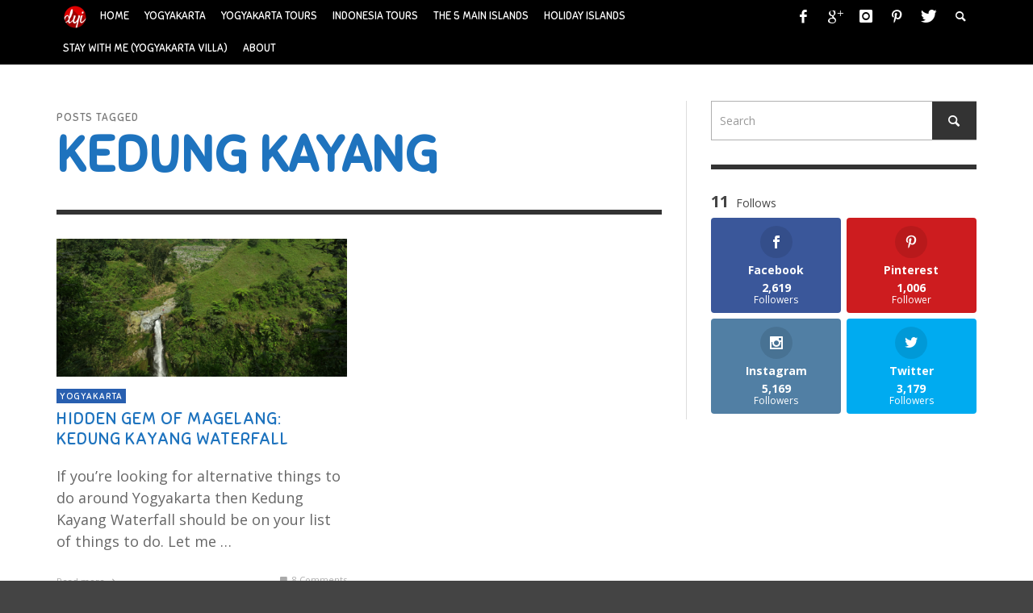

--- FILE ---
content_type: text/html; charset=UTF-8
request_url: https://discoveryourindonesia.com/tag/kedung-kayang/
body_size: 10573
content:
<!DOCTYPE html>
<!--[if lt IE 7]>      <html class="no-js lt-ie9 lt-ie8 lt-ie7" lang="en-US"> <![endif]-->
<!--[if IE 7]>         <html class="no-js lt-ie9 lt-ie8" lang="en-US"> <![endif]-->
<!--[if IE 8]>         <html class="no-js lt-ie9" lang="en-US"> <![endif]-->
<!--[if gt IE 8]><!--> <html class="no-js" lang="en-US"> <!--<![endif]-->
	<head>
<meta name='webgains-site-verification' content='2xw9knij' />
<script>
(function(h,e,a,t,m,p) {
m=e.createElement(a);m.async=!0;m.src=t;
p=e.getElementsByTagName(a)[0];p.parentNode.insertBefore(m,p);
})(window,document,'script','https://u.heatmap.it/log.js');
</script>
<meta name="google-site-verification" content="yNSiy1s27e0xF7wWEVIKrj4dQJABqUrfahcuikLel2g" />
		
		
		<!-- Default Meta Tags -->
		<meta charset="UTF-8">

<link href="//www.google-analytics.com" rel="dns-prefetch">

<meta http-equiv="X-UA-Compatible" content="IE=edge,chrome=1">

<meta name="viewport" content="width=device-width,initial-scale=1.0,user-scalable=yes">

<meta name="description" content="">
<link rel="shortcut icon" href="https://discoveryourindonesia.com/wp-content/uploads/2018/11/DYI-Logo-3.png">		




<link rel="pingback" href="https://discoveryourindonesia.com/xmlrpc.php" />

		
		<!-- css + javascript -->
		<meta name='robots' content='noindex, follow' />
	<style>img:is([sizes="auto" i], [sizes^="auto," i]) { contain-intrinsic-size: 3000px 1500px }</style>
	
	<!-- This site is optimized with the Yoast SEO plugin v26.8 - https://yoast.com/product/yoast-seo-wordpress/ -->
	<title>kedung kayang Archives - Discover Your Indonesia</title>
	<script type="application/ld+json" class="yoast-schema-graph">{"@context":"https://schema.org","@graph":[{"@type":"CollectionPage","@id":"https://discoveryourindonesia.com/tag/kedung-kayang/","url":"https://discoveryourindonesia.com/tag/kedung-kayang/","name":"kedung kayang Archives - Discover Your Indonesia","isPartOf":{"@id":"https://discoveryourindonesia.com/#website"},"primaryImageOfPage":{"@id":"https://discoveryourindonesia.com/tag/kedung-kayang/#primaryimage"},"image":{"@id":"https://discoveryourindonesia.com/tag/kedung-kayang/#primaryimage"},"thumbnailUrl":"https://discoveryourindonesia.com/wp-content/uploads/2013/09/things-to-do-around-borobudur.jpg","breadcrumb":{"@id":"https://discoveryourindonesia.com/tag/kedung-kayang/#breadcrumb"},"inLanguage":"en-US"},{"@type":"ImageObject","inLanguage":"en-US","@id":"https://discoveryourindonesia.com/tag/kedung-kayang/#primaryimage","url":"https://discoveryourindonesia.com/wp-content/uploads/2013/09/things-to-do-around-borobudur.jpg","contentUrl":"https://discoveryourindonesia.com/wp-content/uploads/2013/09/things-to-do-around-borobudur.jpg","width":946,"height":450},{"@type":"BreadcrumbList","@id":"https://discoveryourindonesia.com/tag/kedung-kayang/#breadcrumb","itemListElement":[{"@type":"ListItem","position":1,"name":"Home","item":"https://discoveryourindonesia.com/"},{"@type":"ListItem","position":2,"name":"kedung kayang"}]},{"@type":"WebSite","@id":"https://discoveryourindonesia.com/#website","url":"https://discoveryourindonesia.com/","name":"Discover Your Indonesia","description":"","potentialAction":[{"@type":"SearchAction","target":{"@type":"EntryPoint","urlTemplate":"https://discoveryourindonesia.com/?s={search_term_string}"},"query-input":{"@type":"PropertyValueSpecification","valueRequired":true,"valueName":"search_term_string"}}],"inLanguage":"en-US"}]}</script>
	<!-- / Yoast SEO plugin. -->


<link rel='dns-prefetch' href='//fonts.googleapis.com' />
<link rel="alternate" type="application/rss+xml" title="Discover Your Indonesia &raquo; Feed" href="https://discoveryourindonesia.com/feed/" />
<link rel="alternate" type="application/rss+xml" title="Discover Your Indonesia &raquo; Comments Feed" href="https://discoveryourindonesia.com/comments/feed/" />
<link rel="alternate" type="application/rss+xml" title="Discover Your Indonesia &raquo; kedung kayang Tag Feed" href="https://discoveryourindonesia.com/tag/kedung-kayang/feed/" />
<link rel='stylesheet' id='sbi_styles-css' href='https://discoveryourindonesia.com/wp-content/plugins/instagram-feed/css/sbi-styles.min.css' type='text/css' media='all' />
<link rel='stylesheet' id='wp-block-library-css' href='https://discoveryourindonesia.com/wp-includes/css/dist/block-library/style.min.css' type='text/css' media='all' />
<style id='classic-theme-styles-inline-css' type='text/css'>
/*! This file is auto-generated */
.wp-block-button__link{color:#fff;background-color:#32373c;border-radius:9999px;box-shadow:none;text-decoration:none;padding:calc(.667em + 2px) calc(1.333em + 2px);font-size:1.125em}.wp-block-file__button{background:#32373c;color:#fff;text-decoration:none}
</style>
<style id='global-styles-inline-css' type='text/css'>
:root{--wp--preset--aspect-ratio--square: 1;--wp--preset--aspect-ratio--4-3: 4/3;--wp--preset--aspect-ratio--3-4: 3/4;--wp--preset--aspect-ratio--3-2: 3/2;--wp--preset--aspect-ratio--2-3: 2/3;--wp--preset--aspect-ratio--16-9: 16/9;--wp--preset--aspect-ratio--9-16: 9/16;--wp--preset--color--black: #000000;--wp--preset--color--cyan-bluish-gray: #abb8c3;--wp--preset--color--white: #ffffff;--wp--preset--color--pale-pink: #f78da7;--wp--preset--color--vivid-red: #cf2e2e;--wp--preset--color--luminous-vivid-orange: #ff6900;--wp--preset--color--luminous-vivid-amber: #fcb900;--wp--preset--color--light-green-cyan: #7bdcb5;--wp--preset--color--vivid-green-cyan: #00d084;--wp--preset--color--pale-cyan-blue: #8ed1fc;--wp--preset--color--vivid-cyan-blue: #0693e3;--wp--preset--color--vivid-purple: #9b51e0;--wp--preset--gradient--vivid-cyan-blue-to-vivid-purple: linear-gradient(135deg,rgba(6,147,227,1) 0%,rgb(155,81,224) 100%);--wp--preset--gradient--light-green-cyan-to-vivid-green-cyan: linear-gradient(135deg,rgb(122,220,180) 0%,rgb(0,208,130) 100%);--wp--preset--gradient--luminous-vivid-amber-to-luminous-vivid-orange: linear-gradient(135deg,rgba(252,185,0,1) 0%,rgba(255,105,0,1) 100%);--wp--preset--gradient--luminous-vivid-orange-to-vivid-red: linear-gradient(135deg,rgba(255,105,0,1) 0%,rgb(207,46,46) 100%);--wp--preset--gradient--very-light-gray-to-cyan-bluish-gray: linear-gradient(135deg,rgb(238,238,238) 0%,rgb(169,184,195) 100%);--wp--preset--gradient--cool-to-warm-spectrum: linear-gradient(135deg,rgb(74,234,220) 0%,rgb(151,120,209) 20%,rgb(207,42,186) 40%,rgb(238,44,130) 60%,rgb(251,105,98) 80%,rgb(254,248,76) 100%);--wp--preset--gradient--blush-light-purple: linear-gradient(135deg,rgb(255,206,236) 0%,rgb(152,150,240) 100%);--wp--preset--gradient--blush-bordeaux: linear-gradient(135deg,rgb(254,205,165) 0%,rgb(254,45,45) 50%,rgb(107,0,62) 100%);--wp--preset--gradient--luminous-dusk: linear-gradient(135deg,rgb(255,203,112) 0%,rgb(199,81,192) 50%,rgb(65,88,208) 100%);--wp--preset--gradient--pale-ocean: linear-gradient(135deg,rgb(255,245,203) 0%,rgb(182,227,212) 50%,rgb(51,167,181) 100%);--wp--preset--gradient--electric-grass: linear-gradient(135deg,rgb(202,248,128) 0%,rgb(113,206,126) 100%);--wp--preset--gradient--midnight: linear-gradient(135deg,rgb(2,3,129) 0%,rgb(40,116,252) 100%);--wp--preset--font-size--small: 13px;--wp--preset--font-size--medium: 20px;--wp--preset--font-size--large: 36px;--wp--preset--font-size--x-large: 42px;--wp--preset--spacing--20: 0.44rem;--wp--preset--spacing--30: 0.67rem;--wp--preset--spacing--40: 1rem;--wp--preset--spacing--50: 1.5rem;--wp--preset--spacing--60: 2.25rem;--wp--preset--spacing--70: 3.38rem;--wp--preset--spacing--80: 5.06rem;--wp--preset--shadow--natural: 6px 6px 9px rgba(0, 0, 0, 0.2);--wp--preset--shadow--deep: 12px 12px 50px rgba(0, 0, 0, 0.4);--wp--preset--shadow--sharp: 6px 6px 0px rgba(0, 0, 0, 0.2);--wp--preset--shadow--outlined: 6px 6px 0px -3px rgba(255, 255, 255, 1), 6px 6px rgba(0, 0, 0, 1);--wp--preset--shadow--crisp: 6px 6px 0px rgba(0, 0, 0, 1);}:where(.is-layout-flex){gap: 0.5em;}:where(.is-layout-grid){gap: 0.5em;}body .is-layout-flex{display: flex;}.is-layout-flex{flex-wrap: wrap;align-items: center;}.is-layout-flex > :is(*, div){margin: 0;}body .is-layout-grid{display: grid;}.is-layout-grid > :is(*, div){margin: 0;}:where(.wp-block-columns.is-layout-flex){gap: 2em;}:where(.wp-block-columns.is-layout-grid){gap: 2em;}:where(.wp-block-post-template.is-layout-flex){gap: 1.25em;}:where(.wp-block-post-template.is-layout-grid){gap: 1.25em;}.has-black-color{color: var(--wp--preset--color--black) !important;}.has-cyan-bluish-gray-color{color: var(--wp--preset--color--cyan-bluish-gray) !important;}.has-white-color{color: var(--wp--preset--color--white) !important;}.has-pale-pink-color{color: var(--wp--preset--color--pale-pink) !important;}.has-vivid-red-color{color: var(--wp--preset--color--vivid-red) !important;}.has-luminous-vivid-orange-color{color: var(--wp--preset--color--luminous-vivid-orange) !important;}.has-luminous-vivid-amber-color{color: var(--wp--preset--color--luminous-vivid-amber) !important;}.has-light-green-cyan-color{color: var(--wp--preset--color--light-green-cyan) !important;}.has-vivid-green-cyan-color{color: var(--wp--preset--color--vivid-green-cyan) !important;}.has-pale-cyan-blue-color{color: var(--wp--preset--color--pale-cyan-blue) !important;}.has-vivid-cyan-blue-color{color: var(--wp--preset--color--vivid-cyan-blue) !important;}.has-vivid-purple-color{color: var(--wp--preset--color--vivid-purple) !important;}.has-black-background-color{background-color: var(--wp--preset--color--black) !important;}.has-cyan-bluish-gray-background-color{background-color: var(--wp--preset--color--cyan-bluish-gray) !important;}.has-white-background-color{background-color: var(--wp--preset--color--white) !important;}.has-pale-pink-background-color{background-color: var(--wp--preset--color--pale-pink) !important;}.has-vivid-red-background-color{background-color: var(--wp--preset--color--vivid-red) !important;}.has-luminous-vivid-orange-background-color{background-color: var(--wp--preset--color--luminous-vivid-orange) !important;}.has-luminous-vivid-amber-background-color{background-color: var(--wp--preset--color--luminous-vivid-amber) !important;}.has-light-green-cyan-background-color{background-color: var(--wp--preset--color--light-green-cyan) !important;}.has-vivid-green-cyan-background-color{background-color: var(--wp--preset--color--vivid-green-cyan) !important;}.has-pale-cyan-blue-background-color{background-color: var(--wp--preset--color--pale-cyan-blue) !important;}.has-vivid-cyan-blue-background-color{background-color: var(--wp--preset--color--vivid-cyan-blue) !important;}.has-vivid-purple-background-color{background-color: var(--wp--preset--color--vivid-purple) !important;}.has-black-border-color{border-color: var(--wp--preset--color--black) !important;}.has-cyan-bluish-gray-border-color{border-color: var(--wp--preset--color--cyan-bluish-gray) !important;}.has-white-border-color{border-color: var(--wp--preset--color--white) !important;}.has-pale-pink-border-color{border-color: var(--wp--preset--color--pale-pink) !important;}.has-vivid-red-border-color{border-color: var(--wp--preset--color--vivid-red) !important;}.has-luminous-vivid-orange-border-color{border-color: var(--wp--preset--color--luminous-vivid-orange) !important;}.has-luminous-vivid-amber-border-color{border-color: var(--wp--preset--color--luminous-vivid-amber) !important;}.has-light-green-cyan-border-color{border-color: var(--wp--preset--color--light-green-cyan) !important;}.has-vivid-green-cyan-border-color{border-color: var(--wp--preset--color--vivid-green-cyan) !important;}.has-pale-cyan-blue-border-color{border-color: var(--wp--preset--color--pale-cyan-blue) !important;}.has-vivid-cyan-blue-border-color{border-color: var(--wp--preset--color--vivid-cyan-blue) !important;}.has-vivid-purple-border-color{border-color: var(--wp--preset--color--vivid-purple) !important;}.has-vivid-cyan-blue-to-vivid-purple-gradient-background{background: var(--wp--preset--gradient--vivid-cyan-blue-to-vivid-purple) !important;}.has-light-green-cyan-to-vivid-green-cyan-gradient-background{background: var(--wp--preset--gradient--light-green-cyan-to-vivid-green-cyan) !important;}.has-luminous-vivid-amber-to-luminous-vivid-orange-gradient-background{background: var(--wp--preset--gradient--luminous-vivid-amber-to-luminous-vivid-orange) !important;}.has-luminous-vivid-orange-to-vivid-red-gradient-background{background: var(--wp--preset--gradient--luminous-vivid-orange-to-vivid-red) !important;}.has-very-light-gray-to-cyan-bluish-gray-gradient-background{background: var(--wp--preset--gradient--very-light-gray-to-cyan-bluish-gray) !important;}.has-cool-to-warm-spectrum-gradient-background{background: var(--wp--preset--gradient--cool-to-warm-spectrum) !important;}.has-blush-light-purple-gradient-background{background: var(--wp--preset--gradient--blush-light-purple) !important;}.has-blush-bordeaux-gradient-background{background: var(--wp--preset--gradient--blush-bordeaux) !important;}.has-luminous-dusk-gradient-background{background: var(--wp--preset--gradient--luminous-dusk) !important;}.has-pale-ocean-gradient-background{background: var(--wp--preset--gradient--pale-ocean) !important;}.has-electric-grass-gradient-background{background: var(--wp--preset--gradient--electric-grass) !important;}.has-midnight-gradient-background{background: var(--wp--preset--gradient--midnight) !important;}.has-small-font-size{font-size: var(--wp--preset--font-size--small) !important;}.has-medium-font-size{font-size: var(--wp--preset--font-size--medium) !important;}.has-large-font-size{font-size: var(--wp--preset--font-size--large) !important;}.has-x-large-font-size{font-size: var(--wp--preset--font-size--x-large) !important;}
:where(.wp-block-post-template.is-layout-flex){gap: 1.25em;}:where(.wp-block-post-template.is-layout-grid){gap: 1.25em;}
:where(.wp-block-columns.is-layout-flex){gap: 2em;}:where(.wp-block-columns.is-layout-grid){gap: 2em;}
:root :where(.wp-block-pullquote){font-size: 1.5em;line-height: 1.6;}
</style>
<link rel='stylesheet' id='fc-form-css-css' href='https://discoveryourindonesia.com/wp-content/plugins/formcraft3/assets/css/form.min.css' type='text/css' media='all' />
<link rel='stylesheet' id='et_monarch-css-css' href='https://discoveryourindonesia.com/wp-content/plugins/monarch/css/style.css' type='text/css' media='all' />
<link rel='stylesheet' id='parent-style-css' href='https://discoveryourindonesia.com/wp-content/themes/presso/style.css' type='text/css' media='all' />
<link rel='stylesheet' id='child-style-css' href='https://discoveryourindonesia.com/wp-content/themes/presso-child/style.css' type='text/css' media='all' />
<link rel='stylesheet' id='vwcss-flexslider-css' href='https://discoveryourindonesia.com/wp-content/themes/presso/framework/flexslider/flexslider-custom.css' type='text/css' media='all' />
<link rel='stylesheet' id='vwcss-icon-social-css' href='https://discoveryourindonesia.com/wp-content/themes/presso/framework/font-icons/social-icons/css/zocial.css' type='text/css' media='all' />
<link rel='stylesheet' id='vwcss-icon-entypo-css' href='https://discoveryourindonesia.com/wp-content/themes/presso/framework/font-icons/entypo/css/entypo.css' type='text/css' media='all' />
<link rel='stylesheet' id='vwcss-icon-symbol-css' href='https://discoveryourindonesia.com/wp-content/themes/presso/framework/font-icons/symbol/css/symbol.css' type='text/css' media='all' />
<link rel='stylesheet' id='vwcss-swipebox-css' href='https://discoveryourindonesia.com/wp-content/themes/presso/framework/swipebox/swipebox.css' type='text/css' media='all' />
<link rel='stylesheet' id='vwcss-bootstrap-css' href='https://discoveryourindonesia.com/wp-content/themes/presso/framework/bootstrap/css/bootstrap.css' type='text/css' media='all' />
<link rel='stylesheet' id='vwcss-theme-css' href='https://discoveryourindonesia.com/wp-content/themes/presso/css/theme.css' type='text/css' media='all' />
<link rel='stylesheet' id='jquery-lazyloadxt-spinner-css-css' href='//discoveryourindonesia.com/wp-content/plugins/a3-lazy-load/assets/css/jquery.lazyloadxt.spinner.css' type='text/css' media='all' />
<script type="text/javascript" src="https://discoveryourindonesia.com/wp-includes/js/jquery/jquery.min.js" id="jquery-core-js"></script>
<script type="text/javascript" src="https://discoveryourindonesia.com/wp-includes/js/jquery/jquery-migrate.min.js" id="jquery-migrate-js"></script>
<script type="text/javascript" id="instant-search-js-extra">
/* <![CDATA[ */
var instant_search = {"blog_url":"https:\/\/discoveryourindonesia.com","ajax_url":"https:\/\/discoveryourindonesia.com\/wp-admin\/admin-ajax.php","placeholder":"Search"};
/* ]]> */
</script>
<script type="text/javascript" src="https://discoveryourindonesia.com/wp-content/themes/presso/framework/instant-search/instant-search.js" id="instant-search-js"></script>
<script type="text/javascript" id="wp-disable-css-lazy-load-js-extra">
/* <![CDATA[ */
var WpDisableAsyncLinks = {"wp-disable-google-fonts":"https:\/\/fonts.googleapis.com\/css?family=Open%20Sans:400,700"};
/* ]]> */
</script>
<script type="text/javascript" src="https://discoveryourindonesia.com/wp-content/plugins/wp-disable/js/css-lazy-load.min.js" id="wp-disable-css-lazy-load-js"></script>
<link rel="https://api.w.org/" href="https://discoveryourindonesia.com/wp-json/" /><link rel="alternate" title="JSON" type="application/json" href="https://discoveryourindonesia.com/wp-json/wp/v2/tags/198" /><link rel="EditURI" type="application/rsd+xml" title="RSD" href="https://discoveryourindonesia.com/xmlrpc.php?rsd" />
<meta name="generator" content="WordPress 6.8.3" />
		<script type="text/javascript">
				(function(c,l,a,r,i,t,y){
					c[a]=c[a]||function(){(c[a].q=c[a].q||[]).push(arguments)};t=l.createElement(r);t.async=1;
					t.src="https://www.clarity.ms/tag/"+i+"?ref=wordpress";y=l.getElementsByTagName(r)[0];y.parentNode.insertBefore(t,y);
				})(window, document, "clarity", "script", "tj6qx7c9p4");
		</script>
		<style type="text/css" id="et-social-custom-css">
				 
			</style>			<style type="text/css" media="screen">
				/**
				 * Plugin Name: Subtitles
				 * Plugin URI: http://wordpress.org/plugins/subtitles/
				 * Description: Easily add subtitles into your WordPress posts, pages, custom post types, and themes.
				 * Author: We Cobble
				 * Author URI: https://wecobble.com/
				 * Version: 2.2.0
				 * License: GNU General Public License v2 or later
				 * License URI: http://www.gnu.org/licenses/gpl-2.0.html
				 */

				/**
				 * Be explicit about this styling only applying to spans,
				 * since that's the default markup that's returned by
				 * Subtitles. If a developer overrides the default subtitles
				 * markup with another element or class, we don't want to stomp
				 * on that.
				 *
				 * @since 1.0.0
				 */
				span.entry-subtitle {
					display: block; /* Put subtitles on their own line by default. */
					font-size: 0.53333333333333em; /* Sensible scaling. It's assumed that post titles will be wrapped in heading tags. */
				}
				/**
				 * If subtitles are shown in comment areas, we'll hide them by default.
				 *
				 * @since 1.0.5
				 */
				#comments .comments-title span.entry-subtitle {
					display: none;
				}
			</style><link rel="icon" href="https://discoveryourindonesia.com/wp-content/uploads/2018/11/DYI-Logo-3.png" sizes="32x32" />
<link rel="icon" href="https://discoveryourindonesia.com/wp-content/uploads/2018/11/DYI-Logo-3.png" sizes="192x192" />
<link rel="apple-touch-icon" href="https://discoveryourindonesia.com/wp-content/uploads/2018/11/DYI-Logo-3.png" />
<meta name="msapplication-TileImage" content="https://discoveryourindonesia.com/wp-content/uploads/2018/11/DYI-Logo-3.png" />
<link href="https://fonts.googleapis.com/css?family=Sniglet:400,400italic,700,700italic,700,700italic|Open+Sans:400,400italic,700,700italic,400,400italic&#038;subset=latin,latin-ext,cyrillic,cyrillic-ext,greek-ext,greek,vietnamese" rel='stylesheet' type='text/css'>	<style type="text/css">
				
				
		::selection { color: white; background-color: #285fb0; }
		h1, h2, h3, h4, h5, h6 {
			font-family: Sniglet, sans-serif;
			font-weight: 700;
			color: #1e73be;
		}
		h1 { line-height: 1.1; }
		h2 { line-height: 1.2; }
		h3, h4, h5, h6 { line-height: 1.4; }
		body {
			font-family: Open Sans, sans-serif;
			font-size: 18px;
			font-weight: 400;
			color: #666666;
		}

		.header-font,
		woocommerce div.product .woocommerce-tabs ul.tabs li, .woocommerce-page div.product .woocommerce-tabs ul.tabs li, .woocommerce #content div.product .woocommerce-tabs ul.tabs li, .woocommerce-page #content div.product .woocommerce-tabs ul.tabs li
		{ font-family: Sniglet, sans-serif; font-weight: 700; }
		.header-font-color { color: #1e73be; }

		.wp-caption p.wp-caption-text {
			color: #1e73be;
			border-bottom-color: #1e73be;
		}
		
		.body-font { font-family: Open Sans, sans-serif; font-weight: 400; }

		/* Only header font, No font-weight */
		.mobile-nav,
		.top-nav,
		.comment .author > span, .pingback .author > span, 
		.label, .tagcloud a,
		.woocommerce .product_meta .post-tags a,
		.bbp-topic-tags a,
		.woocommerce div.product span.price, .woocommerce-page div.product span.price, .woocommerce #content div.product span.price, .woocommerce-page #content div.product span.price, .woocommerce div.product p.price, .woocommerce-page div.product p.price, .woocommerce #content div.product p.price, .woocommerce-page #content div.product p.price,
		.main-nav .menu-link { font-family: Sniglet, sans-serif; }

		/* Primary Color */
		.primary-bg,
		.label, .tagcloud a,
		.woocommerce nav.woocommerce-pagination ul li span.current, .woocommerce-page nav.woocommerce-pagination ul li span.current, .woocommerce #content nav.woocommerce-pagination ul li span.current, .woocommerce-page #content nav.woocommerce-pagination ul li span.current, .woocommerce nav.woocommerce-pagination ul li a:hover, .woocommerce-page nav.woocommerce-pagination ul li a:hover, .woocommerce #content nav.woocommerce-pagination ul li a:hover, .woocommerce-page #content nav.woocommerce-pagination ul li a:hover, .woocommerce nav.woocommerce-pagination ul li a:focus, .woocommerce-page nav.woocommerce-pagination ul li a:focus, .woocommerce #content nav.woocommerce-pagination ul li a:focus, .woocommerce-page #content nav.woocommerce-pagination ul li a:focus,
		#pagination > span {
			background-color: #285fb0;
		}
		a, .social-share a:hover, .site-social-icons a:hover,
		.bbp-topic-header a:hover,
		.bbp-forum-header a:hover,
		.bbp-reply-header a:hover { color: #285fb0; }
		.button-primary { color: #285fb0; border-color: #285fb0; }
		.primary-border { border-color: #285fb0; }

		/* Top-bar Colors */
		.top-bar {
			background-color: #000000;
			color: #ffffff;
		}

		#open-mobile-nav, .top-nav  a, .top-bar-right > a {
			color: #ffffff;
		}

		#open-mobile-nav:hover, .top-nav  a:hover, .top-bar-right > a:hover {
			background-color: #0c0c0c;
			color: #ffffff;
		}

		.top-nav .menu-item:hover { background-color: #0c0c0c; }
		.top-nav .menu-item:hover > a { color: #ffffff; }

		/* Header Colors */
		.main-bar {
			background-color: #ffffff;
			color: #fcfcfc;
		}

		/* Main Navigation Colors */
		.main-nav-bar {
			background-color: #285fb0;
		}

		.main-nav-bar, .main-nav > .menu-item > a {
			color: #ffffff;
		}

		.main-nav .menu-item:hover > .menu-link,
		.main-nav > .current-menu-ancestor > a,
		.main-nav > .current-menu-item > a {
			background-color: #c9c9c9;
			color: #ffffff;
		}

		/* Widgets */
		.widget_vw_widget_social_subscription .social-subscription:hover .social-subscription-icon { background-color: #285fb0; }
		.widget_vw_widget_social_subscription .social-subscription:hover .social-subscription-count { color: #285fb0; }

		.widget_vw_widget_categories a:hover { color: #285fb0; }

		/* Footer Colors */
		#footer {
			background-color: #111111;
		}

		#footer .widget-title {
			color: #285fb0;
		}

		#footer,
		#footer .title,
		#footer .comment-author,
		#footer .social-subscription-count
		{ color: #999999; }

		.copyright {
			background-color: #000000;
		}
		.copyright, .copyright a {
			color: #dddddd;
		}

		/* Custom Styles */
				.post-box .post-meta {
  display: none;
}

 .menu-depth-2{
     left: 100%;
     top: 0px;
}	</style>
	
		<!-- HTML5 shim and Respond.js IE8 support of HTML5 elements and media queries -->
		<!--[if lt IE 9]>
			<script src="//cdnjs.cloudflare.com/ajax/libs/html5shiv/3.7/html5shiv.min.js"></script>
			<script src="//cdnjs.cloudflare.com/ajax/libs/respond.js/1.3.0/respond.min.js"></script>
		<![endif]-->
<script>
  (function(i,s,o,g,r,a,m){i['GoogleAnalyticsObject']=r;i[r]=i[r]||function(){
  (i[r].q=i[r].q||[]).push(arguments)},i[r].l=1*new Date();a=s.createElement(o),
  m=s.getElementsByTagName(o)[0];a.async=1;a.src=g;m.parentNode.insertBefore(a,m)
  })(window,document,'script','//www.google-analytics.com/analytics.js','ga');

  ga('create', 'UA-70160338-1', 'auto');
  ga('send', 'pageview');

</script>
<!-- Facebook Pixel Code -->
<script>
!function(f,b,e,v,n,t,s){if(f.fbq)return;n=f.fbq=function(){n.callMethod?
n.callMethod.apply(n,arguments):n.queue.push(arguments)};if(!f._fbq)f._fbq=n;
n.push=n;n.loaded=!0;n.version='2.0';n.queue=[];t=b.createElement(e);t.async=!0;
t.src=v;s=b.getElementsByTagName(e)[0];s.parentNode.insertBefore(t,s)}(window,
document,'script','https://connect.facebook.net/en_US/fbevents.js');
fbq('init', '537425736452368');
fbq('track', 'PageView');
</script>
<noscript><img height="1" width="1" style="display:none"
src="https://www.facebook.com/tr?id=537425736452368&ev=PageView&noscript=1"
/></noscript>
<!-- DO NOT MODIFY -->
<!-- End Facebook Pixel Code -->
	</head>
	<body id="top" class="archive tag tag-kedung-kayang tag-198 wp-theme-presso wp-child-theme-presso-child et_monarch site-layout-full-large site-enable-post-box-effects">

			<nav id="mobile-nav-wrapper" role="navigation"></nav>
			<div id="off-canvas-body-inner">

				<!-- Top Bar -->
				<div id="top-bar" class="top-bar">
					<div class="container">
						<div class="row">
							<div class="col-sm-12">
								<div class="top-bar-right">

									
									<a class="site-social-icon" href="https://www.facebook.com/hellofirsta" title="Facebook" target="_blank"><i class="icon-social-facebook"></i></a><a class="site-social-icon" href="https://plus.google.com/+FirstaYunida" title="Google+" target="_blank"><i class="icon-social-gplus"></i></a><a class="site-social-icon" href="https://instagram.com/hellofirsta" title="Instagram" target="_blank"><i class="icon-social-instagram"></i></a><a class="site-social-icon" href="https://www.pinterest.com/hellofirsta" title="Pinterest" target="_blank"><i class="icon-social-pinterest"></i></a><a class="site-social-icon" href="https://twitter.com/hellofirsta" title="Twitter" target="_blank"><i class="icon-social-twitter"></i></a>
									<a class="instant-search-icon" href="#menu1"><i class="icon-entypo-search"></i></a>
								</div>

								<a id="open-mobile-nav" href="#mobile-nav" title="Search"><i class="icon-entypo-menu"></i></a>
								
								<nav id="top-nav-wrapper">
								<ul id="menu-yogyakarta" class="top-nav list-unstyled clearfix"><li class="main-menu-item  menu-item-even menu-item-depth-0 menu-item menu-item-type-custom menu-item-object-custom menu-item-home"><a href="https://discoveryourindonesia.com/" class="menu-link main-menu-link"><img src="https://discoveryourindonesia.com/wp-content/uploads/2017/03/DYI-Logo-3.png" width="30px" height="30px" class="logo-retina" /></a></li><li id="nav-menu-item-15243" class="main-menu-item  menu-item-even menu-item-depth-0 menu-item menu-item-type-custom menu-item-object-custom menu-item-home"><a href="https://discoveryourindonesia.com" class="menu-link main-menu-link"><span>Home</span></a></li>
<li id="nav-menu-item-4155" class="main-menu-item  menu-item-even menu-item-depth-0 menu-item menu-item-type-custom menu-item-object-custom menu-item-has-children"><a href="#" class="menu-link main-menu-link"><span>Yogyakarta</span></a>
<ul class="sub-menu menu-odd  menu-depth-1">
	<li id="nav-menu-item-4207" class="sub-menu-item  menu-item-odd menu-item-depth-1 menu-item menu-item-type-custom menu-item-object-custom"><a href="https://discoveryourindonesia.com/yogyakarta-travel-guide/" class="menu-link sub-menu-link"><span>City Guide</span></a></li>
</ul>
</li>
<li id="nav-menu-item-4161" class="main-menu-item  menu-item-even menu-item-depth-0 menu-item menu-item-type-custom menu-item-object-custom menu-item-has-children"><a href="#" class="menu-link main-menu-link"><span>Yogyakarta Tours</span></a>
<ul class="sub-menu menu-odd  menu-depth-1">
	<li id="nav-menu-item-4187" class="sub-menu-item  menu-item-odd menu-item-depth-1 menu-item menu-item-type-custom menu-item-object-custom"><a href="https://discoveryourindonesia.com/car-and-motorbike-rental-yogyakarta/" class="menu-link sub-menu-link"><span>Yogyakarta Car Rental</span></a></li>
	<li id="nav-menu-item-4165" class="sub-menu-item  menu-item-odd menu-item-depth-1 menu-item menu-item-type-custom menu-item-object-custom"><a href="https://discoveryourindonesia.com/yogya-tours/" class="menu-link sub-menu-link"><span>One Day Tours</span></a></li>
	<li id="nav-menu-item-4163" class="sub-menu-item  menu-item-odd menu-item-depth-1 menu-item menu-item-type-custom menu-item-object-custom"><a href="https://discoveryourindonesia.com/yogyakarta-tour-packages/" class="menu-link sub-menu-link"><span>Tour Packages</span></a></li>
</ul>
</li>
<li id="nav-menu-item-4182" class="main-menu-item  menu-item-even menu-item-depth-0 menu-item menu-item-type-custom menu-item-object-custom menu-item-has-children"><a href="https://discoveryourindonesia.com/indonesia-tours" class="menu-link main-menu-link"><span>Indonesia Tours</span></a>
<ul class="sub-menu menu-odd  menu-depth-1">
	<li id="nav-menu-item-4184" class="sub-menu-item  menu-item-odd menu-item-depth-1 menu-item menu-item-type-custom menu-item-object-custom"><a href="https://discoveryourindonesia.com/yogya-tours/" class="menu-link sub-menu-link"><span>Yogyakarta Tours</span></a></li>
	<li id="nav-menu-item-4309" class="sub-menu-item  menu-item-odd menu-item-depth-1 menu-item menu-item-type-custom menu-item-object-custom"><a href="https://discoveryourindonesia.com/east-java-tours/" class="menu-link sub-menu-link"><span>East Java Tours</span></a></li>
	<li id="nav-menu-item-5702" class="sub-menu-item  menu-item-odd menu-item-depth-1 menu-item menu-item-type-custom menu-item-object-custom"><a href="https://discoveryourindonesia.com/bali-tours/" class="menu-link sub-menu-link"><span>Bali Tours</span></a></li>
	<li id="nav-menu-item-10523" class="sub-menu-item  menu-item-odd menu-item-depth-1 menu-item menu-item-type-custom menu-item-object-custom"><a href="https://discoveryourindonesia.com/lombok-package-tours/" class="menu-link sub-menu-link"><span>Lombok Tours</span></a></li>
	<li id="nav-menu-item-11875" class="sub-menu-item  menu-item-odd menu-item-depth-1 menu-item menu-item-type-custom menu-item-object-custom"><a href="https://discoveryourindonesia.com/flores-tour-packages/" class="menu-link sub-menu-link"><span>Flores Tours</span></a></li>
</ul>
</li>
<li id="nav-menu-item-4176" class="main-menu-item  menu-item-even menu-item-depth-0 menu-item menu-item-type-custom menu-item-object-custom menu-item-has-children"><a href="#" class="menu-link main-menu-link"><span>The 5 Main Islands</span></a>
<ul class="sub-menu menu-odd  menu-depth-1">
	<li id="nav-menu-item-9261" class="sub-menu-item  menu-item-odd menu-item-depth-1 menu-item menu-item-type-custom menu-item-object-custom"><a href="https://discoveryourindonesia.com/java/" class="menu-link sub-menu-link"><span>Java</span></a></li>
	<li id="nav-menu-item-13927" class="sub-menu-item  menu-item-odd menu-item-depth-1 menu-item menu-item-type-custom menu-item-object-custom"><a href="https://discoveryourindonesia.com/kalimantan/" class="menu-link sub-menu-link"><span>Kalimantan</span></a></li>
	<li id="nav-menu-item-13933" class="sub-menu-item  menu-item-odd menu-item-depth-1 menu-item menu-item-type-custom menu-item-object-custom"><a href="https://discoveryourindonesia.com/papua/" class="menu-link sub-menu-link"><span>Papua</span></a></li>
	<li id="nav-menu-item-9494" class="sub-menu-item  menu-item-odd menu-item-depth-1 menu-item menu-item-type-custom menu-item-object-custom"><a href="https://discoveryourindonesia.com/sulawesi/" class="menu-link sub-menu-link"><span>Sulawesi</span></a></li>
	<li id="nav-menu-item-13926" class="sub-menu-item  menu-item-odd menu-item-depth-1 menu-item menu-item-type-custom menu-item-object-custom"><a href="https://discoveryourindonesia.com/sumatra/" class="menu-link sub-menu-link"><span>Sumatra</span></a></li>
</ul>
</li>
<li id="nav-menu-item-13928" class="main-menu-item  menu-item-even menu-item-depth-0 menu-item menu-item-type-custom menu-item-object-custom menu-item-has-children"><a href="#" class="menu-link main-menu-link"><span>Holiday Islands</span></a>
<ul class="sub-menu menu-odd  menu-depth-1">
	<li id="nav-menu-item-9415" class="sub-menu-item  menu-item-odd menu-item-depth-1 menu-item menu-item-type-custom menu-item-object-custom"><a href="https://discoveryourindonesia.com/bali" class="menu-link sub-menu-link"><span>Bali</span></a></li>
	<li id="nav-menu-item-13904" class="sub-menu-item  menu-item-odd menu-item-depth-1 menu-item menu-item-type-custom menu-item-object-custom"><a href="https://discoveryourindonesia.com/flores/" class="menu-link sub-menu-link"><span>Flores</span></a></li>
	<li id="nav-menu-item-10521" class="sub-menu-item  menu-item-odd menu-item-depth-1 menu-item menu-item-type-custom menu-item-object-custom"><a href="https://discoveryourindonesia.com/lombok" class="menu-link sub-menu-link"><span>Lombok</span></a></li>
</ul>
</li>
<li id="nav-menu-item-17962" class="main-menu-item  menu-item-even menu-item-depth-0 menu-item menu-item-type-custom menu-item-object-custom"><a href="https://discoveryourindonesia.com/yogya-villa/" class="menu-link main-menu-link"><span>Stay With Me (Yogyakarta Villa)</span></a></li>
<li id="nav-menu-item-15201" class="main-menu-item  menu-item-even menu-item-depth-0 menu-item menu-item-type-custom menu-item-object-custom"><a href="https://discoveryourindonesia.com/firsta-yunida-discover-your-indonesia/" class="menu-link main-menu-link"><span>About</span></a></li>
</ul>								</nav>
								
							</div>
						</div>
					</div>
				</div>
				<!-- End Top Bar -->
				
				<!-- Main Bar -->
								<!--<header class="main-bar header-layout-left-logo">
					<div class="container">
						<div class="row">
							<div class="col-sm-12">
								<div id="logo" class="">
									<a href="https://discoveryourindonesia.com/">
																														<img src="https://discoveryourindonesia.com/wp-content/uploads/2017/03/DYI-Logo.png" width="64" height="64" alt="Discover Your Indonesia" class="logo-retina" />
																				<img src="https://discoveryourindonesia.com/wp-content/uploads/2017/03/DYI-Logo-3.png" alt="Discover Your Indonesia" class="logo-original" />
																											</a>
								</div>
							
																
							</div>
						</div>
					</div>
				</header>-->
				<!-- End Main Bar -->

				<!-- Main Navigation Bar -->
				<!--<div class="main-nav-bar header-layout-left-logo">
					<div class="container">
						<div class="row">
							<div class="col-sm-12">
								<nav id="main-nav-wrapper"><ul id="menu-yogyakarta-1" class="main-nav list-unstyled"><li class="main-menu-item  menu-item-even menu-item-depth-0 menu-item menu-item-type-custom menu-item-object-custom menu-item-home"><a href="https://discoveryourindonesia.com/" class="menu-link main-menu-link"><img src="https://discoveryourindonesia.com/wp-content/uploads/2017/03/DYI-Logo-3.png" width="30px" height="30px" class="logo-retina" /></a></li><li id="nav-menu-item-15243" class="main-menu-item  menu-item-even menu-item-depth-0 menu-item menu-item-type-custom menu-item-object-custom menu-item-home"><a href="https://discoveryourindonesia.com" class="menu-link main-menu-link"><span>Home</span></a></li>
<li id="nav-menu-item-4155" class="main-menu-item  menu-item-even menu-item-depth-0 menu-item menu-item-type-custom menu-item-object-custom menu-item-has-children"><a href="#" class="menu-link main-menu-link"><span>Yogyakarta</span></a>
<ul class="sub-menu menu-odd  menu-depth-1">
	<li id="nav-menu-item-4207" class="sub-menu-item  menu-item-odd menu-item-depth-1 menu-item menu-item-type-custom menu-item-object-custom"><a href="https://discoveryourindonesia.com/yogyakarta-travel-guide/" class="menu-link sub-menu-link"><span>City Guide</span></a></li>
</ul>
</li>
<li id="nav-menu-item-4161" class="main-menu-item  menu-item-even menu-item-depth-0 menu-item menu-item-type-custom menu-item-object-custom menu-item-has-children"><a href="#" class="menu-link main-menu-link"><span>Yogyakarta Tours</span></a>
<ul class="sub-menu menu-odd  menu-depth-1">
	<li id="nav-menu-item-4187" class="sub-menu-item  menu-item-odd menu-item-depth-1 menu-item menu-item-type-custom menu-item-object-custom"><a href="https://discoveryourindonesia.com/car-and-motorbike-rental-yogyakarta/" class="menu-link sub-menu-link"><span>Yogyakarta Car Rental</span></a></li>
	<li id="nav-menu-item-4165" class="sub-menu-item  menu-item-odd menu-item-depth-1 menu-item menu-item-type-custom menu-item-object-custom"><a href="https://discoveryourindonesia.com/yogya-tours/" class="menu-link sub-menu-link"><span>One Day Tours</span></a></li>
	<li id="nav-menu-item-4163" class="sub-menu-item  menu-item-odd menu-item-depth-1 menu-item menu-item-type-custom menu-item-object-custom"><a href="https://discoveryourindonesia.com/yogyakarta-tour-packages/" class="menu-link sub-menu-link"><span>Tour Packages</span></a></li>
</ul>
</li>
<li id="nav-menu-item-4182" class="main-menu-item  menu-item-even menu-item-depth-0 menu-item menu-item-type-custom menu-item-object-custom menu-item-has-children"><a href="https://discoveryourindonesia.com/indonesia-tours" class="menu-link main-menu-link"><span>Indonesia Tours</span></a>
<ul class="sub-menu menu-odd  menu-depth-1">
	<li id="nav-menu-item-4184" class="sub-menu-item  menu-item-odd menu-item-depth-1 menu-item menu-item-type-custom menu-item-object-custom"><a href="https://discoveryourindonesia.com/yogya-tours/" class="menu-link sub-menu-link"><span>Yogyakarta Tours</span></a></li>
	<li id="nav-menu-item-4309" class="sub-menu-item  menu-item-odd menu-item-depth-1 menu-item menu-item-type-custom menu-item-object-custom"><a href="https://discoveryourindonesia.com/east-java-tours/" class="menu-link sub-menu-link"><span>East Java Tours</span></a></li>
	<li id="nav-menu-item-5702" class="sub-menu-item  menu-item-odd menu-item-depth-1 menu-item menu-item-type-custom menu-item-object-custom"><a href="https://discoveryourindonesia.com/bali-tours/" class="menu-link sub-menu-link"><span>Bali Tours</span></a></li>
	<li id="nav-menu-item-10523" class="sub-menu-item  menu-item-odd menu-item-depth-1 menu-item menu-item-type-custom menu-item-object-custom"><a href="https://discoveryourindonesia.com/lombok-package-tours/" class="menu-link sub-menu-link"><span>Lombok Tours</span></a></li>
	<li id="nav-menu-item-11875" class="sub-menu-item  menu-item-odd menu-item-depth-1 menu-item menu-item-type-custom menu-item-object-custom"><a href="https://discoveryourindonesia.com/flores-tour-packages/" class="menu-link sub-menu-link"><span>Flores Tours</span></a></li>
</ul>
</li>
<li id="nav-menu-item-4176" class="main-menu-item  menu-item-even menu-item-depth-0 menu-item menu-item-type-custom menu-item-object-custom menu-item-has-children"><a href="#" class="menu-link main-menu-link"><span>The 5 Main Islands</span></a>
<ul class="sub-menu menu-odd  menu-depth-1">
	<li id="nav-menu-item-9261" class="sub-menu-item  menu-item-odd menu-item-depth-1 menu-item menu-item-type-custom menu-item-object-custom"><a href="https://discoveryourindonesia.com/java/" class="menu-link sub-menu-link"><span>Java</span></a></li>
	<li id="nav-menu-item-13927" class="sub-menu-item  menu-item-odd menu-item-depth-1 menu-item menu-item-type-custom menu-item-object-custom"><a href="https://discoveryourindonesia.com/kalimantan/" class="menu-link sub-menu-link"><span>Kalimantan</span></a></li>
	<li id="nav-menu-item-13933" class="sub-menu-item  menu-item-odd menu-item-depth-1 menu-item menu-item-type-custom menu-item-object-custom"><a href="https://discoveryourindonesia.com/papua/" class="menu-link sub-menu-link"><span>Papua</span></a></li>
	<li id="nav-menu-item-9494" class="sub-menu-item  menu-item-odd menu-item-depth-1 menu-item menu-item-type-custom menu-item-object-custom"><a href="https://discoveryourindonesia.com/sulawesi/" class="menu-link sub-menu-link"><span>Sulawesi</span></a></li>
	<li id="nav-menu-item-13926" class="sub-menu-item  menu-item-odd menu-item-depth-1 menu-item menu-item-type-custom menu-item-object-custom"><a href="https://discoveryourindonesia.com/sumatra/" class="menu-link sub-menu-link"><span>Sumatra</span></a></li>
</ul>
</li>
<li id="nav-menu-item-13928" class="main-menu-item  menu-item-even menu-item-depth-0 menu-item menu-item-type-custom menu-item-object-custom menu-item-has-children"><a href="#" class="menu-link main-menu-link"><span>Holiday Islands</span></a>
<ul class="sub-menu menu-odd  menu-depth-1">
	<li id="nav-menu-item-9415" class="sub-menu-item  menu-item-odd menu-item-depth-1 menu-item menu-item-type-custom menu-item-object-custom"><a href="https://discoveryourindonesia.com/bali" class="menu-link sub-menu-link"><span>Bali</span></a></li>
	<li id="nav-menu-item-13904" class="sub-menu-item  menu-item-odd menu-item-depth-1 menu-item menu-item-type-custom menu-item-object-custom"><a href="https://discoveryourindonesia.com/flores/" class="menu-link sub-menu-link"><span>Flores</span></a></li>
	<li id="nav-menu-item-10521" class="sub-menu-item  menu-item-odd menu-item-depth-1 menu-item menu-item-type-custom menu-item-object-custom"><a href="https://discoveryourindonesia.com/lombok" class="menu-link sub-menu-link"><span>Lombok</span></a></li>
</ul>
</li>
<li id="nav-menu-item-17962" class="main-menu-item  menu-item-even menu-item-depth-0 menu-item menu-item-type-custom menu-item-object-custom"><a href="https://discoveryourindonesia.com/yogya-villa/" class="menu-link main-menu-link"><span>Stay With Me (Yogyakarta Villa)</span></a></li>
<li id="nav-menu-item-15201" class="main-menu-item  menu-item-even menu-item-depth-0 menu-item menu-item-type-custom menu-item-object-custom"><a href="https://discoveryourindonesia.com/firsta-yunida-discover-your-indonesia/" class="menu-link main-menu-link"><span>About</span></a></li>
</ul></nav>							</div>
						</div>
					</div>
				</div>-->
				<!-- End Main Navigation Bar -->
<div id="page-wrapper" class="container">
	<div class="row">
		<div id="page-content" class="col-sm-7 col-md-8">
											<h1 class="page-title title title-large">
										<span class="super-title">Posts tagged</span>
					
					kedung kayang				</h1>
								
				<hr>
						
							
													
								
				
				<div class="row archive-posts vw-isotope post-box-list">
										<div class="col-sm-6 post-box-wrapper">
						<article class="post-1098 post-box fly-in animated-content post-box-large-thumbnail">
			<div class="post-thumbnail-wrapper">
			
						<a href="https://discoveryourindonesia.com/kedung-kayang/" title="Permalink to Hidden Gem of Magelang: Kedung Kayang Waterfall" rel="bookmark">
							<img width="750" height="357" src="//discoveryourindonesia.com/wp-content/plugins/a3-lazy-load/assets/images/lazy_placeholder.gif" data-lazy-type="image" data-src="https://discoveryourindonesia.com/wp-content/uploads/2013/09/things-to-do-around-borobudur.jpg" class="lazy lazy-hidden attachment-vw_medium size-vw_medium wp-post-image" alt="" decoding="async" fetchpriority="high" srcset="" data-srcset="https://discoveryourindonesia.com/wp-content/uploads/2013/09/things-to-do-around-borobudur.jpg 946w, https://discoveryourindonesia.com/wp-content/uploads/2013/09/things-to-do-around-borobudur-300x142.jpg 300w" sizes="(max-width: 750px) 100vw, 750px" /><noscript><img width="750" height="357" src="https://discoveryourindonesia.com/wp-content/uploads/2013/09/things-to-do-around-borobudur.jpg" class="attachment-vw_medium size-vw_medium wp-post-image" alt="" decoding="async" fetchpriority="high" srcset="https://discoveryourindonesia.com/wp-content/uploads/2013/09/things-to-do-around-borobudur.jpg 946w, https://discoveryourindonesia.com/wp-content/uploads/2013/09/things-to-do-around-borobudur-300x142.jpg 300w" sizes="(max-width: 750px) 100vw, 750px" /></noscript>			</a>

		</div>
		
	<div class="post-box-inner">
				
		<div class="post-categories clearfix">
			<a class="label label-small" href="https://discoveryourindonesia.com/category/yogyakarta/" title="View all posts in Yogyakarta" rel="category">Yogyakarta</a>		</div>
		
		<h3 class="title"><a href="https://discoveryourindonesia.com/kedung-kayang/" title="Permalink to Hidden Gem of Magelang: Kedung Kayang Waterfall" rel="bookmark">Hidden Gem of Magelang: Kedung Kayang Waterfall</a></h3>
		<div class="post-meta header-font">
						<img alt='' src="//discoveryourindonesia.com/wp-content/plugins/a3-lazy-load/assets/images/lazy_placeholder.gif" data-lazy-type="image" data-src='https://secure.gravatar.com/avatar/6426a5c0b0b788ca567ca55ab0aa76d240ad72f2dbecf9c3afac0765a022e625?s=32&#038;d=mm&#038;r=g' srcset="" data-srcset='https://secure.gravatar.com/avatar/6426a5c0b0b788ca567ca55ab0aa76d240ad72f2dbecf9c3afac0765a022e625?s=64&#038;d=mm&#038;r=g 2x' class='lazy lazy-hidden avatar avatar-32 photo' height='32' width='32' decoding='async'/><noscript><img alt='' src='https://secure.gravatar.com/avatar/6426a5c0b0b788ca567ca55ab0aa76d240ad72f2dbecf9c3afac0765a022e625?s=32&#038;d=mm&#038;r=g' srcset='https://secure.gravatar.com/avatar/6426a5c0b0b788ca567ca55ab0aa76d240ad72f2dbecf9c3afac0765a022e625?s=64&#038;d=mm&#038;r=g 2x' class='avatar avatar-32 photo' height='32' width='32' decoding='async'/></noscript>			<a class="author-name" href="https://discoveryourindonesia.com/author/firsta/" title="View all posts by Firsta">Firsta</a><span class="post-meta-separator">,</span>
			<a href="https://discoveryourindonesia.com/kedung-kayang/" class="post-date" title="Permalink to Hidden Gem of Magelang: Kedung Kayang Waterfall" rel="bookmark">September 24, 2013</a>
		</div>
		
		<div class="post-excerpt "><p>If you&#8217;re looking for alternative things to do around Yogyakarta then Kedung Kayang Waterfall should be on your list of things to do. Let me &#8230;</p>
</div>
		<div class="post-box-footer clearfix">
			<a class="read-more" href="https://discoveryourindonesia.com/kedung-kayang/" title="Permalink to Hidden Gem of Magelang: Kedung Kayang Waterfall" rel="bookmark">
				Read more <i class="icon-entypo-right-open"></i>
			</a>
			<a class="comment-count" href="https://discoveryourindonesia.com/kedung-kayang/#comments" title="Permalink to Hidden Gem of Magelang: Kedung Kayang Waterfall" rel="bookmark">
				<i class="icon-entypo-comment"></i> <span>8</span> Comments			</a>
		</div>
	</div>

</article>					</div>
									</div>

				
				
				
					</div>

		<aside id="page-sidebar" class="sidebar-wrapper col-sm-5 col-md-4">
			<div class="sidebar-inner">
<div id="search-2" class="widget vw-sidebar-blog widget_search"><form action="https://discoveryourindonesia.com/" id="searchform" class="searchform" method="get">
	<input type="text" id="s" name="s" value="Search" onfocus="if(this.value=='Search')this.value='';" onblur="if(this.value=='')this.value='Search';" autocomplete="off" />
	<button class="search-button"><i class="icon-entypo-search"></i></button>
</form></div><div id="monarchwidget-2" class="widget vw-sidebar-blog widget_monarchwidget"><div class="et_social_networks et_social_2col et_social_slide et_social_rounded et_social_top et_social_withcounts et_social_withtotalcount et_social_mobile_on et_social_withnetworknames et_social_outer_dark widget_monarchwidget">
					
					<div class="et_social_totalcount">
						<span class="et_social_totalcount_count et_social_follow_total"></span>
						<span class="et_social_totalcount_label">Follows</span>
					</div>
					<ul class="et_social_icons_container"><li class="et_social_facebook">
						<a href="https://www.facebook.com/hellofirsta/" class="et_social_follow" data-social_name="facebook" data-social_type="follow" data-post_id="0" target="_blank">
							<i class="et_social_icon et_social_icon_facebook"></i>
							<div class="et_social_network_label"><div class="et_social_networkname">Facebook</div><div class="et_social_count">
						<span>2,619</span>
						<span class="et_social_count_label">Followers</span>
					</div></div>
							<span class="et_social_overlay"></span>
						</a>
					</li><li class="et_social_pinterest">
						<a href="https://id.pinterest.com/hellofirsta/" class="et_social_follow" data-social_name="pinterest" data-social_type="follow" data-post_id="0" target="_blank">
							<i class="et_social_icon et_social_icon_pinterest"></i>
							<div class="et_social_network_label"><div class="et_social_networkname">Pinterest</div><div class="et_social_count">
						<span>1,006</span>
						<span class="et_social_count_label">Follower</span>
					</div></div>
							<span class="et_social_overlay"></span>
						</a>
					</li><li class="et_social_instagram">
						<a href="https://www.instagram.com/hellofirsta/" class="et_social_follow" data-social_name="instagram" data-social_type="follow" data-post_id="0" target="_blank">
							<i class="et_social_icon et_social_icon_instagram"></i>
							<div class="et_social_network_label"><div class="et_social_networkname">Instagram</div><div class="et_social_count">
						<span>5,169</span>
						<span class="et_social_count_label">Followers</span>
					</div></div>
							<span class="et_social_overlay"></span>
						</a>
					</li><li class="et_social_twitter">
						<a href="https://twitter.com/hellofirsta" class="et_social_follow" data-social_name="twitter" data-social_type="follow" data-post_id="0" target="_blank">
							<i class="et_social_icon et_social_icon_twitter"></i>
							<div class="et_social_network_label"><div class="et_social_networkname">Twitter</div><div class="et_social_count">
						<span>3,179</span>
						<span class="et_social_count_label">Followers</span>
					</div></div>
							<span class="et_social_overlay"></span>
						</a>
					</li></ul>
				</div></div></div>		</aside>
	</div>
</div>

				<footer id="footer">
					
					<div class="copyright">
						<div class="container">
							<div class="row">
								<div class="col-sm-6 copyright-left"><strong>Discover Your Indonesia</strong> - A travel blog made with <a href="#"><img src="https://discoveryourindonesia.com/wp-content/uploads/2015/01/red-heart.png"></a> by Firsta. </div>
								<div class="col-sm-6 copyright-right">
									<a class="back-to-top" href="#top">&uarr;	Back to top</a>
								</div>
							</div>
						</div>
					</div>
				</footer>
				
			</div> <!-- Off canvas body inner -->
		
		<script>
  (function(i,s,o,g,r,a,m){i['GoogleAnalyticsObject']=r;i[r]=i[r]||function(){
  (i[r].q=i[r].q||[]).push(arguments)},i[r].l=1*new Date();a=s.createElement(o),
  m=s.getElementsByTagName(o)[0];a.async=1;a.src=g;m.parentNode.insertBefore(a,m)
  })(window,document,'script','//www.google-analytics.com/analytics.js','ga');

  ga('create', 'UA-40210556-1', 'auto');
  ga('send', 'pageview');

</script>		<script type='text/javascript'>
			;(function( $, window, document, undefined ){
				"use strict";

				$( document ).ready( function ($) {
							$( '.flexslider' ).flexslider({
			animation: "fade",
			easing: "easeInCirc",
			slideshow: true,
			slideshowSpeed: 4000,
			animationSpeed: 600,
			randomize: false,
			pauseOnHover: true,
			prevText: '',
			nextText: '',
			start: function( slider ) {
				slider.css( 'opacity', '1' );
				slider.find( '.post-thumbnail-wrapper' ).css( 'height', '500px' ).imgLiquid().fadeIn(250);
			},
		});
					} );
				
			})( jQuery, window , document );

					</script>
		<script type="speculationrules">
{"prefetch":[{"source":"document","where":{"and":[{"href_matches":"\/*"},{"not":{"href_matches":["\/wp-*.php","\/wp-admin\/*","\/wp-content\/uploads\/*","\/wp-content\/*","\/wp-content\/plugins\/*","\/wp-content\/themes\/presso-child\/*","\/wp-content\/themes\/presso\/*","\/*\\?(.+)"]}},{"not":{"selector_matches":"a[rel~=\"nofollow\"]"}},{"not":{"selector_matches":".no-prefetch, .no-prefetch a"}}]},"eagerness":"conservative"}]}
</script>
<div class="et_social_pin_images_outer">
					<div class="et_social_pinterest_window">
						<div class="et_social_modal_header"><h3>Pin It on Pinterest</h3><span class="et_social_close"></span></div>
						<div class="et_social_pin_images" data-permalink="https://discoveryourindonesia.com/kedung-kayang/" data-title="Hidden Gem of Magelang: Kedung Kayang Waterfall" data-post_id="1098"></div>
					</div>
				</div><!-- Instagram Feed JS -->
<script type="text/javascript">
var sbiajaxurl = "https://discoveryourindonesia.com/wp-admin/admin-ajax.php";
</script>
<script type="text/javascript" src="https://discoveryourindonesia.com/wp-content/plugins/monarch/js/idle-timer.min.js" id="et_monarch-idle-js"></script>
<script type="text/javascript" id="et_monarch-custom-js-js-extra">
/* <![CDATA[ */
var monarchSettings = {"ajaxurl":"https:\/\/discoveryourindonesia.com\/wp-admin\/admin-ajax.php","pageurl":"","stats_nonce":"ffe216ae2f","share_counts":"296c0bd21c","follow_counts":"7ffbf35291","total_counts":"d66203d9d8","media_single":"d83ae21081","media_total":"ad92108722","generate_all_window_nonce":"5f95da100c","no_img_message":"No images available for sharing on this page"};
/* ]]> */
</script>
<script type="text/javascript" src="https://discoveryourindonesia.com/wp-content/plugins/monarch/js/custom.js" id="et_monarch-custom-js-js"></script>
<script type="text/javascript" src="https://discoveryourindonesia.com/wp-includes/js/jquery/ui/effect.min.js" id="jquery-effects-core-js"></script>
<script type="text/javascript" src="https://discoveryourindonesia.com/wp-includes/js/jquery/ui/effect-fade.min.js" id="jquery-effects-fade-js"></script>
<script type="text/javascript" src="https://discoveryourindonesia.com/wp-content/themes/presso/js/jquery.fitvids.js" id="vwjs-fitvids-js"></script>
<script type="text/javascript" src="https://discoveryourindonesia.com/wp-content/themes/presso/js/jquery.isotope.min.js" id="vwjs-isotope-js"></script>
<script type="text/javascript" src="https://discoveryourindonesia.com/wp-content/themes/presso/framework/flexslider/jquery.flexslider.js" id="vwjs-flexslider-js"></script>
<script type="text/javascript" src="https://discoveryourindonesia.com/wp-content/themes/presso/framework/swipebox/jquery.swipebox.min.js" id="vwjs-swipebox-js"></script>
<script type="text/javascript" src="https://discoveryourindonesia.com/wp-content/themes/presso/js/asset.js" id="vwjs-asset-js"></script>
<script type="text/javascript" src="https://discoveryourindonesia.com/wp-content/themes/presso/js/main.js" id="vwjs-main-js"></script>
<script type="text/javascript" id="jquery-lazyloadxt-js-extra">
/* <![CDATA[ */
var a3_lazyload_params = {"apply_images":"1","apply_videos":"1"};
/* ]]> */
</script>
<script type="text/javascript" src="//discoveryourindonesia.com/wp-content/plugins/a3-lazy-load/assets/js/jquery.lazyloadxt.extra.min.js" id="jquery-lazyloadxt-js"></script>
<script type="text/javascript" src="//discoveryourindonesia.com/wp-content/plugins/a3-lazy-load/assets/js/jquery.lazyloadxt.srcset.min.js" id="jquery-lazyloadxt-srcset-js"></script>
<script type="text/javascript" id="jquery-lazyloadxt-extend-js-extra">
/* <![CDATA[ */
var a3_lazyload_extend_params = {"edgeY":"0","horizontal_container_classnames":""};
/* ]]> */
</script>
<script type="text/javascript" src="//discoveryourindonesia.com/wp-content/plugins/a3-lazy-load/assets/js/jquery.lazyloadxt.extend.js" id="jquery-lazyloadxt-extend-js"></script>
	<script defer src="https://static.cloudflareinsights.com/beacon.min.js/vcd15cbe7772f49c399c6a5babf22c1241717689176015" integrity="sha512-ZpsOmlRQV6y907TI0dKBHq9Md29nnaEIPlkf84rnaERnq6zvWvPUqr2ft8M1aS28oN72PdrCzSjY4U6VaAw1EQ==" data-cf-beacon='{"version":"2024.11.0","token":"60905859fa26401eaa83b84768f274c9","r":1,"server_timing":{"name":{"cfCacheStatus":true,"cfEdge":true,"cfExtPri":true,"cfL4":true,"cfOrigin":true,"cfSpeedBrain":true},"location_startswith":null}}' crossorigin="anonymous"></script>
</body>
</html>